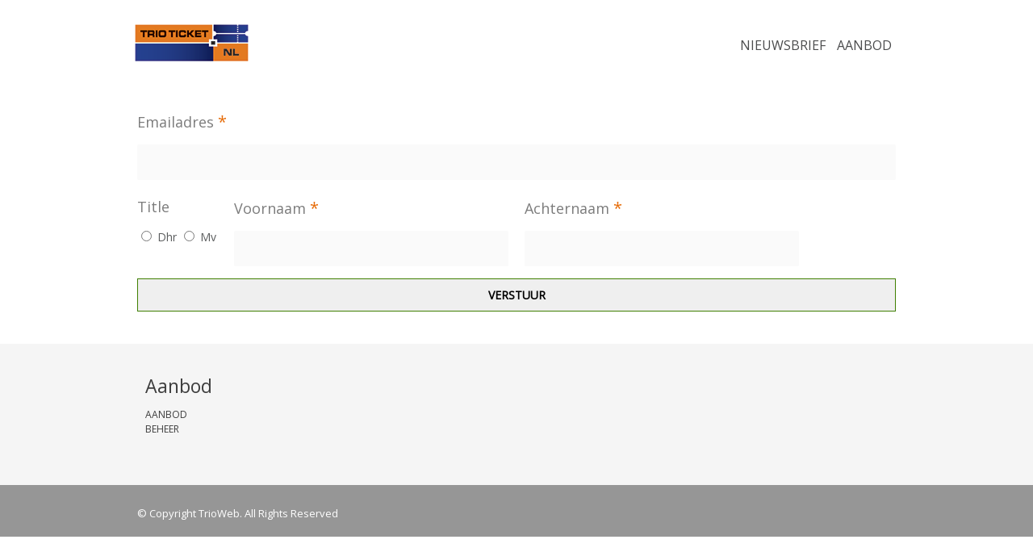

--- FILE ---
content_type: text/html; charset=UTF-8
request_url: https://www.trioticket.com/index.php?act=site&site=4
body_size: 2750
content:
<!DOCTYPE html>
<html lang="nl">
<head>
    <meta charset="UTF-8">
    <meta name="robots" content="index, follow" />
    <meta http-equiv="X-UA-Compatible" content="IE=edge">
    <meta name="viewport" content="width=device-width, initial-scale=1">
	
	<title>Nieuwsbrief</title>

		<meta name="description" content="" />

		<meta name="keywords" content=", conxsys" />
	<link rel="shortcut icon" type="image/png" href="https://default.trioweb.nl/resources/pages/imageurl_favicon.ico" />


	    
	
	
	
	
	
    <script src="/themes/invention_white/js/jquery-1.9.1.min.js"></script>
	<!-- jQuery library -->
	
    <script type="text/javascript">
        var siteURL = "https://www.trioticket.com/";
        var shadowBoxMsg = '';
    </script>

    <link rel="preconnect" href="https://fonts.gstatic.com"> <link href="https://fonts.googleapis.com/css2?family=Open+Sans&display=swap" rel="stylesheet">    <link rel="stylesheet" href="/themes/invention_white/css/base.php" />
    <link rel="shortcut icon" href="https://default.trioweb.nl/resources/pages/imageurl_favicon.ico" />
	<link rel="stylesheet" href="/theme_default.php" />
	<link rel="stylesheet" href="/includes/mps.css" />
	<link rel="stylesheet" href="/themes/invention_white/css/style.css" />

		<link rel="stylesheet" href="/themes/invention_white/css/custom.css?1" />

	
	<link rel="stylesheet" href="/themes/invention_white/css/layout/wide.css" />

	<!--[if lt IE 9]>
	<script src="/themes/invention_white/js/html5.js"></script>
	<![endif]-->

    <link rel="stylesheet" href="/includes/custom.css" />
</head>
<body>
    <div id="wrap" class="boxed sub">

        <header>

    
    <div class="main-header">
        <div class="container clearfix">
            
            <div class="column one-third">

                <div class="logo">
                    <a href="/">
                        <img src="https://www.trioticket.com/resources/pages/image_inw_logo.png" width="145" height="50" alt="" />                    </a>
                </div>

            </div>
            <div class="column two-thirds no-print">

                <nav id="menu" class="navigation" role="navigation">
    <a href="#">Show navigation</a><!-- this appear on small devices -->

    <ul id="nav">
                    <li>
                <a href="https://www.trioticket.com/index.php?act=site&site=4">Nieuwsbrief</a>
                            </li>
                    <li>
                <a href="https://www.trioticket.nl/">AANBOD</a>
                                    <ul>
                                                    <li><a class="subs" href="https://www.trioticket.com/beheer/">BEHEER</a></li>
                                            </ul>
                            </li>
            </ul>
</nav>

            </div>
        </div>
    </div>

</header>


        

        
        <main>
            <div class=" main-content clearfix">

                
                

<div class="container top-2">

    <form method="post" id="form" action="/mail_b2c_subscribe/subscibe">
        <input type="hidden" value="0" name="mail_group_id" id="mail_group_id">

        
        <div class="alert" id="emailFound"
             style="display: none;    padding: 15px;margin-bottom: 20px;border: 1px solid transparent; border-radius: 4px;     color: #3c763d;    background-color: #dff0d8;    border-color: #d6e9c6;">
            <a href="#" class="close" id="emailFoundClose" title="close">×</a>
            Uw emailadres staat reeds in ons systeem.
        </div>

        <div class="columns sixteen">
            <div class="form-box big">
                <label>Emailadres
                    <small>*</small>
                </label>
                <input type="text" id="email" name="email" value="" class="text"/>
            </div>
        </div>

        <div class="columns two">
            <div class="form-box big">
                <label>Title</label>
                <input id="contactTitleDhr" type="radio" name="contactTitle"
                       value="Dhr"  />
                Dhr
                <input id="contactTitleMv" type="radio" name="contactTitle"
                       value="Mv"  />
                Mv
            </div>
        </div>


        <div class="columns six">
            <div class="form-box big">
                <label>Voornaam
                    <small>*</small>
                </label>
                <input type="text" id="name" name="name" value="" class="text"/>
            </div>
        </div>

        <div class="columns six">
            <div class="form-box big">
                <label>Achternaam
                    <small>*</small>
                </label>
                <input type="text" id="lastname" name="lastname" value=""
                       class="text"/>
            </div>
        </div>

        <br/>

        <div class="columns sixteen">
            <input type="submit" style="padding: 10px 15px; border: 1px solid #3F7F00; width: 100%; font-weight: bold; font-size: 14px"
                   value="VERSTUUR" id="submitbtn">
        </div>

    </form>


</div>


<script>
    $(document).ready(function () {

        function findGetParameter(parameterName) {
            var result = null,
                tmp = [];
            location.search
                .substr(1)
                .split("&")
                .forEach(function (item) {
                    tmp = item.split("=");
                    if (tmp[0] === parameterName) result = decodeURIComponent(tmp[1]);
                });
            return result;
        }

        var mail_gr = findGetParameter('mail_group_id');
        if(mail_gr){
            $('#mail_group_id').val(mail_gr);
        }


        $("#emailFoundClose").click(function () {
            $("#emailFound").hide();
        });
        function isEmail(email) {
            var regex = /^([a-zA-Z0-9_.+-])+\@(([a-zA-Z0-9-])+\.)+([a-zA-Z0-9]{2,4})+$/;
            return regex.test(email);
        }

        var users = [];
        $("#email").keyup(function () {
            var val = $(this).val().trim();
            if (val in users) {
                return;
            }

            users[val] = true;

            if (!isEmail(val)) {
                return;
            }
            var request = $.ajax({
                url: "/mail_b2c_subscribe/checkEmail",
                method: "POST",
                data: {email: val},
                dataType: "json"
            });

            request.done(function (msg) {
                if (msg.status == 'success') {

                    $("#name").val(msg.contactFirstName);
                    $("#lastname").val(msg.contactLastName);
                    $("#contactCompany").val(msg.contactCompany);
                    if (msg.contactTitle == "Dhr") {
                        $("#contactTitleDhr").attr('checked', 'checked');
                    }
                    if (msg.contactTitle == "Mv") {
                        $("#contactTitleMv").attr('checked', 'checked');
                    }
                    $("#emailFound").show();
                }
            });
        });
    });
</script>
            </div>
        </main>

        
<footer >
    <div class="footer-top no-print">
                    <div class="container top-2 clearfix">
                                    <div class="columns eight">
                        
<script src='https://www.google.com/recaptcha/api.js'></script>
<script>
    $('#simplesubscribe-button').click(function () {
      if($('#simplesubscribe-captcha').is(':visible')){
          $('#simplesubscribe-captcha').hide();
          $('#simplesubscribe').submit();
      }else{
          $('#simplesubscribe-captcha').show();
      }
    });
</script>
                    </div>
                                    <div class="columns eight">
                        <div id="sitemap">
            <div class="site">
                            <h3 class="title">AANBOD</h3>
                <ul>
                                            <li><a href="https://www.trioticket.nl/">AANBOD</a></li>
                                            <li><a href="https://www.trioticket.com/beheer/">BEHEER</a></li>
                                    </ul>
                    </div>
    </div>                    </div>
                            </div>
            </div>

    <div class="footer-down">
        <div class="container clearfix">

            <div class="eight columns">
                <span class="copyright">
                    &copy; Copyright                    <a href="" target="_blank">TrioWeb</a>.
                    All Rights Reserved                </span><!-- End copyright -->
            </div>

                            <div class="eight columns no-print">
                    <div class="social">
                        






                    </div>
                </div>
            
        </div>
    </div>
</footer>


    </div>

<!-- Start JavaScript -->
<script src="/themes/invention_white/js/jquery.easing.1.3.min.js"></script> <!-- jQuery Easing -->
<script src="/themes/invention_white/js/jquery-ui/jquery.ui.core.js"></script> <!-- jQuery Ui Core-->
<script src="/themes/invention_white/js/jquery-ui/jquery.ui.widget.js"></script> <!-- jQuery Ui Widget -->
<script src="/themes/invention_white/js/jquery-ui/jquery.ui.accordion.js"></script> <!-- jQuery Ui accordion-->
<script src="/themes/invention_white/js/jquery-cookie.js"></script> <!-- jQuery cookie -->
<script src="/themes/invention_white/js/ddsmoothmenu.js"></script> <!-- Nav Menu ddsmoothmenu -->
<script src="/themes/invention_white/js/jquery.flexslider.js"></script> <!-- Flex Slider  -->
<script src="/themes/invention_white/js/colortip.js"></script> <!-- Colortip Tooltip Plugin  -->
<script src="/themes/invention_white/js/tytabs.js"></script> <!-- jQuery Plugin tytabs  -->
<script src="/themes/invention_white/js/jquery.ui.totop.js"></script> <!-- UItoTop plugin  -->
<script src="/themes/invention_white/js/carousel.js"></script> <!-- jQuery Carousel  -->
<script src="/themes/invention_white/js/jquery.isotope.min.js"></script> <!-- Isotope Filtering  -->
<script src="/themes/invention_white/js/jflickrfeed.min.js"></script> <!-- jQuery Flickr -->
<script src="/themes/invention_white/js/doubletaptogo.js"></script> <!-- Touch-friendly Script  -->
<script src="/themes/invention_white/js/fancybox/jquery.fancybox.js"></script> <!-- jQuery FancyBox -->
<script src="/themes/invention_white/js/jquery.sticky.js"></script> <!-- jQuery Sticky -->
<script src="/themes/invention_white/js/custom.js?4"></script> <!-- Custom Js file for javascript in html -->
<!-- End JavaScript -->


</body>
</html>


--- FILE ---
content_type: text/css;charset=UTF-8
request_url: https://www.trioticket.com/themes/invention_white/css/base.php
body_size: 5553
content:
html, body, div, span, applet, object, iframe, h1, h2, h3, h4, h5, h6, p, blockquote, pre, a, abbr, acronym, address, big, cite, code, del, dfn, em, img, ins, kbd, q, s, samp, small, strike, strong, sub, sup, tt, var, b, u, i, center, dl, dt, dd, ol, ul, li, fieldset, form, label, legend, table, caption, tbody, tfoot, thead, tr, th, td, article, aside, canvas, details, embed, figure, figcaption, footer, header, hgroup, menu, nav, output, ruby, section, summary, time, mark, audio, video {
margin: 0;
padding: 0;
border: 0;
font-size: 100%;
font: inherit;
vertical-align: baseline;
font-family: 'Open Sans', sans-serif;
}

@font-face {
font-family: 'RobotoMedium';
src: url('font/Roboto-Medium-webfont.eot');
src: url('font/Roboto-Medium-webfont.eot?#iefix') format('embedded-opentype'),
url('font/Roboto-Medium-webfont.woff') format('woff'),
url('font/Roboto-Medium-webfont.ttf') format('truetype'),
url('font/Roboto-Medium-webfont.svg#RobotoMedium') format('svg');
font-weight: normal;
font-style: normal;
}
article, aside, details, figcaption, figure, footer, header, hgroup, menu, nav, section {
display: block;
}
body {
line-height: 1;
}
ol, ul, li {
list-style: none;
}
blockquote, q {
quotes: none;
}
blockquote:before, blockquote:after,
q:before, q:after {
content: '';
content: none;
}
table {
border-collapse: collapse;
border-spacing: 0;
}


html {
-webkit-text-size-adjust: none;
}

body {
-webkit-font-smoothing: antialiased;
-webkit-text-size-adjust: 100%;
}

* {
outline:none;
}


input[type='submit']
{
-webkit-appearance: none;
-moz-appearance: none;
appearance: none;
}

::-moz-selection {
color: #fff;
text-shadow:none;
}

::selection {
color: #fff;
text-shadow:none;
}

p, blockquote {
line-height: 23px;
}

blockquote {
font-style: italic;
}

.google-map iframe {
width:100%;
min-height:400px;
}


pre {
background: #FCFCFC;
padding: 10px;
margin: 0;
border: 1px solid #EBEBEB;
border-radius: 3px;
word-break: break-all;
word-wrap: break-word;
white-space: pre-line;
overflow: hidden;
line-height: 24px;
}


.fb-like-box iframe[style] {width: 100% !important; background: #fff;}
.fb-like-box{width: 100% !important; margin-top: 6px;}
.fb-comments, .fb-comments iframe[style], .fb-like-box, .fb-like-box iframe[style] {width: 100% !important;}
.fb-comments span, .fb-comments iframe span[style], .fb-like-box span, .fb-like-box iframe span[style]
{width: 100% !important;}

* {
font-family: 'Open Sans', sans-serif;}

.navigation ul li a {
font-family: 'Open Sans', sans-serif;}

h1, h2, h3, h4, h5, h6 {
font-family: 'Open Sans', sans-serif;}


.top-bar, .tables-column .header h3 span.pop, .widget.most-posts ul li span {
font-size:12px;
}

.latest-blog .item .meta, span.copyright, .breadcrumbs, .tables-column .header .price span, .post-meta .meta, .widget.most-posts ul.posts li, .widget .followers, .related-posts .item .meta, .comments .comment-box .date-replay, .the-icons li {
font-size:13px;
}

body, .navigation ul li ul li, .accordion .icon-plus, .accordion .icon-minus, .portfolio .item.element-4 .img-caption .desc p, .gallery .item.element-4 .img-caption .desc p, .footer-top.col-4 {
font-size:14px;
}

footer, .button.small, .alert, .alert .close, .team .item span, .post-meta .meta i, .sidebar .widget .text-search, header .widget .text-search, .widget .followers h4, .related-posts .item h5, .form-box input.text, .form-box textarea {
font-size:15px;
}

.phone-mail i.icon-envelope-alt, .navigation ul li, .img-caption .desc p, .subscribe input.mail, .subscribe input.submit, .progress-bar h5, blockquote, .qoute p, .testimonial-item .author span, .testimonial-item .author a, .widget #horizontal-tabs ul.tabs li, .post-tags i, .notification_error{
font-size:16px;
}

.phone-mail i.icon-phone, .pagination, .notification_ok {
font-size:17px;
}

.button.medium, #horizontal-tabs ul.tabs li, #vertical-tabs ul.tabs li,.alert  i, .breadcrumbs i.icon-home, #options li, .form-box label, .slider-1 .slides li p, .slider-2 .slides li p, .one-page p.description {
font-size:18px;
}

.blog-3 .item a.title, .about-author .content .data h5 {
font-size:19px;
}

.accordion h4, .dropcap, .form-box label small, body.under-construction .content .block .label {
font-size:20px;
}

.tweet_list li i.icon-twitter, .down-button, .gallery .item .img-caption .desc span {
font-size:22px;
}

footer h3.title, .qoute h4, .portfolio .item.element-4 .img-caption .desc h3, .gallery .item.element-4 .img-caption .desc h3, body.under-construction .content input.subscribe-text {
font-size:23px;
}

.button.large, .services.style-2 .circle i {
font-size:24px;
}

.services.style-1 .item h3, #toggle-view span.link, .welcome, body.under-construction .content input.subscribe-button, .one-page .img-caption .desc span {
font-size:25px;
}

h3.title, .latest-blog .item h3, .tables-column .header h3 {
font-size:26px;
}

.slider-1 .slides li h2 {
font-size: 27px;
}

.pagination a.next-button, .pagination a.prev-button, .portfolio-control a.all, .slidecontrols li a, .more, .portfolio-control {
font-size:28px;
}

.page-404 .text {
font-size:30px;
}

.flex-direction-nav li a, #toTop {
font-size:31px;
}

body.under-construction .content p.text {
font-size:32px;
}

body.under-construction .content h2.title {
font-size:39px;
}

.slider-1 .flex-direction-nav li a, .slider-2 .flex-direction-nav li a {
font-size:41px;
}

.slider-2 .slides li h2 span {
font-size:42px;
}

.services.style-3 .circle i {
font-size:44px;
}

.img-caption .desc span, .page-404 i.icon-fire, body.under-construction .content .block .flip-top {
font-size: 50px;
}

.services.style-1 .item .circle {
font-size:55px;
}

.page-404 i.icon-coffee{
font-size: 100px;
}

.page-404 .oops {
font-size:135px;
}


.s-10 { font-size:10px; } .s-11 { font-size:11px; } .s-12 { font-size:12px; } .s-13 { font-size:13px; } .s-14 { font-size:14px; }
.s-15 { font-size:15px; } .s-16 { font-size:16px; } .s-17 { font-size:17px; } .s-18 { font-size:18px; } .s-19 { font-size:19px; }
.s-20 { font-size:20px; } .s-21 { font-size:21px; } .s-22 { font-size:22px; } .s-23 { font-size:23px; } .s-24 { font-size:24px; }
.s-25 { font-size:25px; } .s-26 { font-size:26px; } .s-27 { font-size:27px; } .s-28 { font-size:28px; } .s-29 { font-size:29px; }
.s-30 { font-size:30px; } .s-31 { font-size:31px; } .s-32 { font-size:32px; } .s-33 { font-size:33px; } .s-34 { font-size:34px; }
.s-35 { font-size:35px; } .s-36 { font-size:36px; } .s-37 { font-size:37px; } .s-38 { font-size:38px; } .s-39 { font-size:39px; }
.s-40 { font-size:40px; } .s-41 { font-size:41px; } .s-42 { font-size:42px; } .s-43 { font-size:43px; } .s-44 { font-size:44px; }
.s-45 { font-size:45px; } .s-46 { font-size:46px; } .s-47 { font-size:47px; } .s-48 { font-size:48px; } .s-49 { font-size:49px; }
.s-50 { font-size:50px; } .s-51 { font-size:51px; } .s-52 { font-size:52px; } .s-53 { font-size:53px; } .s-54 { font-size:54px; }
.s-55 { font-size:55px; } .s-56 { font-size:56px; } .s-57 { font-size:57px; } .s-58 { font-size:58px; } .s-59 { font-size:59px; }
.s-60 { font-size:60px; } .s-61 { font-size:61px; } .s-62 { font-size:62px; } .s-63 { font-size:63px; } .s-64 { font-size:64px; }
.s-65 { font-size:65px; } .s-66 { font-size:66px; } .s-67 { font-size:67px; } .s-68 { font-size:68px; } .s-69 { font-size:69px; }
.s-70 { font-size:70px; } .s-71 { font-size:71px; } .s-72 { font-size:72px; } .s-73 { font-size:73px; } .s-74 { font-size:74px; }
.s-75 { font-size:75px; } .s-76 { font-size:76px; } .s-77 { font-size:77px; } .s-78 { font-size:78px; } .s-79 { font-size:79px; }
.s-80 { font-size:80px; } .s-81 { font-size:81px; } .s-82 { font-size:82px; } .s-83 { font-size:83px; } .s-84 { font-size:84px; }
.s-85 { font-size:85px; } .s-86 { font-size:86px; } .s-87 { font-size:87px; } .s-88 { font-size:88px; } .s-89 { font-size:89px; }
.s-90 { font-size:90px; } .s-91 { font-size:91px; } .s-92 { font-size:92px; } .s-93 { font-size:93px; } .s-94 { font-size:94px; }
.s-95 { font-size:95px; } .s-96 { font-size:96px; } .s-97 { font-size:97px; } .s-98 { font-size:98px; } .s-99 { font-size:99px; }
.s-100 { font-size:100px; }

.services.style-1 .item h3, .services.style-1 .item .circle, .services.style-1 .item p, .slidecontrols li a, .more, #toTop, table.style th, table.style td, .welcome, .services.style-2 .item .circle, .services.style-3 .item .circle, .page-404 .oops, .page-404 .text, .tables-column, .flex-direction-nav li a, .blog-3 #options #filters, .blog-3 .pagination-contain, .member-social a, .share-social a, body.under-construction header .logo, body.under-construction .content, body.under-construction footer, header.style-3.style-5 .logo, header.style-3.style-5 .navigation, .slider-2 .slides li .contain, .one-page h2.title, .one-page p.description, .one-page #options #filters, .one-page h1.title, .download-now, .welcome-text, .notification_ok  {
text-align:center;
}

header.style-3.style-5 .navigation > #nav, .one-page.section h2, .one-page.section p, .notification_error {
text-align:left;
}


h1, h2, h3, h4, h5, h6 {
font-weight: normal; }
h1 a, h2 a, h3 a, h4 a, h5 a, h6 a { font-weight: inherit; }
h1 { font-size: 46px; line-height: 50px; margin-bottom: 14px;}
h2 { font-size: 35px; line-height: 40px; margin-bottom: 10px; }
h3 { font-size: 28px; line-height: 34px; margin-bottom: 8px; }
h4 { font-size: 21px; line-height: 30px; margin-bottom: 4px; }
h5 { font-size: 17px; line-height: 24px; }
h6 { font-size: 14px; line-height: 21px; }

em { font-style: italic; }
strong { font-weight: bold; }
small { font-size: 80%; }


.tables-column .header h3 span.pop {
-webkit-transform: rotate(45deg);
-moz-transform: rotate(45deg);
-ms-transform: rotate(45deg);
-o-transform: rotate(45deg);
transform: rotate(45deg);
}

html.ie.ie8 .tables-column .header h3 span.pop {
margin-right: -6px;
margin-top: -27px;
-ms-filter: 'progid:DXImageTransform.Microsoft.Matrix(M11=0.7071067811865474, M12=-0.7071067811865477, M21=0.7071067811865477, M22=0.7071067811865474, SizingMethod='auto expand')';
}";


a, .subscribe input.submit, .button, #horizontal-tabs.style2 ul.tabs li, #vertical-tabs.style2 ul.tabs li, .team .item img, body.under-construction .content input.subscribe-button {
-webkit-transition: all 0.3s ease-in;
-moz-transition: all 0.3s ease-in;
-ms-transition: all 0.3s ease-in;
-o-transition: all 0.3s ease-in;
transition: all 0.3s ease-in;
}

.services.style-1 .item .circle, .latest-blog .item img, .featured-clients img, .services.style-2 .item .circle, .services.style-3 .item .circle, .image-post img, .widget.most-posts ul.posts li img, #footer.thumbs li img, #sidebar.thumbs li img, .related-posts .item img {
-webkit-transition: all 0.4s ease-in;
-moz-transition: all 0.4s ease-in;
-ms-transition: all 0.4s ease-in;
-o-transition: all 0.4s ease-in;
transition: all 0.4s ease-in;
}

a {
text-decoration:none;
}


img {
max-width: 100%;
height: auto;
}


.recent-work .item {
max-height: 300px;
height: 300px;
}

#products_thumbs .title {
    background:rgba(230,106,5,.80);
}



    ::-moz-selection {
    background:#e66a05;
    }

    ::selection {
    background:#e66a05;
    }

    .services.style-1 .item.active .circle, .services.style-1 .item:hover .circle, .more:hover, .subscribe input.submit, #menu > a, .page-title, .accordion h4.ui-state-active, .accordion.style2 h4.ui-state-active .icon-plus, .accordion.style2 h4.ui-state-active .icon-minus, .meter > span:after, .animate > span > span, .button.color, .button.black:hover, #horizontal-tabs.style2 ul.tabs li.current, #vertical-tabs.style2 ul.tabs li.current, #horizontal-tabs.style2 ul.tabs li:hover, #vertical-tabs.style2 ul.tabs li:hover, #toggle-view li h4.color, .highlight-color, .dropcap.color, .pagination a.next-button:hover, .pagination a.prev-button:hover, .pagination a:hover, .pagination a.current, table.style.color th, .meter .meter-content, .team .item .member-social a:hover, .services.style-2 .item .circle, .services.style-2 .item.active:hover .circle, .services.style-3 .item.active .circle, .services.style-3 .item:hover .circle, .tables-column .footer h4 a:hover, .tables-column.color .header h3 , .tables-column.color .footer h4 a, .tables-column .header h3 span.pop, .share-social a:hover, .popular-tags a:hover, .widget .followers li a:hover, body.under-construction #wrap.boxed, body.under-construction .content input.subscribe-button, .flex-control-nav li a.flex-active, .flex-control-nav li a:hover, header.style-4 .top-bar, html.ie.ie8 .img-caption, html.ie.ie8 .fancybox-title-float-wrap .child, .slide-bg-color {
    background:#e66a05;
    }

    .img-caption, .fancybox-title-float-wrap .child {

    background:rgba(230,106,5,.88);
    }

    p a, a:hover, .latest-blog .item h3 a:hover, .tweet_list li i.icon-twitter, .tweet.footer .tweet_list li a:hover, footer a:hover, .button.normal:hover, .breadcrumbs a, span.color, .team .item span, .check-list.why li:before, .widget.most-posts ul.posts li a:hover, .blog-3 .item .post-meta a:hover, .post-tags a, .form-box label small, i.color, header.style-4 .navigation > ul > li > a:hover, header.style-4 .navigation > ul > li > a.selected, header.style-4 .navigation > ul > li.active > a {
    color:#e66a05;
    }

    .navigation ul li a:hover, .navigation ul li a.selected, .navigation ul li.active a {
    border-top:4px solid #e66a05;
    }

    #horizontal-tabs ul.tabs li.current {
    border-top:2px solid #e66a05;
    }

    #vertical-tabs ul.tabs li.current {
    border-left:2px solid #e66a05;
    }

    header.style-3 .navigation ul li a:hover, header.style-3 .navigation ul li a.selected, header.style-3 .navigation ul li.active a {
    border-top:1px solid #e66a05;
    }



/* Backgrounds
================================================== */
.portfolio-control a, body.under-construction header, .slider-1 .flex-direction-nav li a, .flex-control-nav li a, .slider-2 .flex-direction-nav li a, header .main-header, header .down-header, html.ie.ie8 body.under-construction .content .block, #wrap.boxed {
background:#ffffff;
}

body.under-construction .content .block, body.under-construction .content input.subscribe-text {
background-color: rgba(255,255,255, 0.9); /* this #ffffff color */
}

.services.style-1 .item .circle, .services.style-1 .item.active:hover .circle, .responsive > ul, .accordion h4, .accordion.style2 .icon-plus, .accordion.style2 .icon-minus, .button.black, .button.color:hover, #horizontal-tabs.style2 ul.tabs li, #vertical-tabs.style2 ul.tabs li, #toggle-view li h4.black, .services.style-2 .item.active .circle, .services.style-2 .item:hover .circle, .services.style-3 .item .circle, .services.style-3 .item.active:hover .circle, #options li a:hover, #options li a.selected, .portfolio-control a:hover, .flex-direction-nav li a, .share-social a, .widget .followers li a {
background:#4b4c4d;
}

.top-bar {
    background:#dbdbdb;
}

body.under-construction .content, .slider-1.iphone li {
background-color:#4b4c4d;
}

.navigation ul li ul li a {
background:#4b4c4d !important;
}

.navigation ul li a:hover, .navigation ul li a.selected, .navigation ul li.active a, .accordion p, #horizontal-tabs ul.tabs li, #vertical-tabs ul.tabs li, #horizontal-tabs.style2 .contents, #vertical-tabs.style2 .contents, #toggle-view .panel, #toggle-view li h4.normal, blockquote, .info-box, .pagination a, .breadcrumbs.gray, table.style th, .qoute, .welcome, .page-404, .tables-column, #options li a, .post-meta .meta,
.sidebar .widget .text-search, header .widget .text-search, .sidebar .popular-tags a, .widget .followers, .blog-3 .item .contain, .post-tags, .about-author .content, .notification_error {
    background:#dbdbdb;

}

.services.home, .testimonial-item p, .one-page .home-bg, .one-page.home-bg {
    background:#dbdbdb;
}

.comments .comment-box.author, .form-box input.text, .form-box textarea {
background:#FAFAFA;
}

.slidecontrols li a.carousel1-next, .slidecontrols li a.carousel1-prev, .slidecontrols li a.carousel2-next, .slidecontrols li a.carousel2-prev, .slidecontrols li a.carousel3-next, .slidecontrols li a.carousel3-prev, .slidecontrols li a.carousel4-next, .slidecontrols li a.carousel4-prev, .more {
background:#5a5c5d;
}

.slidecontrols li a.carousel1-next.carousel1-disabled, .slidecontrols li a.carousel1-prev.carousel1-disabled, .slidecontrols li a.carousel2-next.carousel2-disabled, .slidecontrols li a.carousel2-prev.carousel2-disabled, .slidecontrols li a.carousel3-next.carousel3-disabled, .slidecontrols li a.carousel3-prev.carousel3-disabled, .slidecontrols li a.carousel4-next.carousel4-disabled, .slidecontrols li a.carousel4-prev.carousel4-disabled, #toTop, .down-button {
background:#edefef;
}

.footer-top, .social-color, .icons-color, body.under-construction .content input.subscribe-button:hover {
    background:#f5f5f5;
}

.footer-down {
    background:#969696;
}

.subscribe input.mail, .subscribe input.submit:hover {
    background:#969696;
}

.navigation ul li ul li a:hover, .navigation ul > li > ul > li.active > a{
background:#414141 !important;
}

.responsive > ul > li.active > a, .responsive > ul > li > a:hover,
.responsive > ul > li.active > ul > li.active > a, .responsive > ul > li > ul > li > a:hover,
.responsive > ul > li.active > ul > li.active > ul > li.active > a, .responsive > ul > li > ul > li > ul > li > a:hover,
.responsive > ul > li.active > ul > li.active > ul > li.active > ul > li.active > a, .responsive > ul > li > ul > li > ul > li > ul > li > a:hover, .responsive > ul > li.active > ul > li.active > ul > li.active > ul > li.active > ul > li.active a, .responsive > ul > li > ul > li > ul > li > ul > li > ul > li > a:hover
{
background:#414141;
}

.meter, .button.normal {
background:#f1f1f1;
}

.highlight-black, .dropcap.black, .pagination a.next-button, .pagination a.prev-button, .tables-column .header h3, .tables-column .footer h4 a, .tables-column.color .footer h4 a:hover, footer .popular-tags a {
background:#474747;
}

.team .item .member-social a{
background:#9f9f9f;
}

.tables-column .header .price {
background:#ebebeb;
}

/* google map bg */
#map {
background:#e5e3df;
}

.image-post {
    background:#dbdbdb;
}


/* Colors
================================================== */

.services.style-1 .item .circle, .services.style-1 .item .circle a, .img-caption .desc, .slidecontrols li a.carousel1-next, .slidecontrols li a.carousel1-prev, .slidecontrols li a.carousel2-next, .slidecontrols li a.carousel2-prev, .slidecontrols li a.carousel3-next, .slidecontrols li a.carousel3-prev, .slidecontrols li a.carousel4-next, .slidecontrols li a.carousel4-prev, .more, .more:hover, footer h3.title, .tweet.footer .tweet_list li a, .subscribe input.submit, footer a, .page-title, .accordion h4, .accordion h4 a, .accordion.style2 .icon-plus, .accordion.style2 .icon-minus, .meter, .button, .button:hover, #horizontal-tabs.style2 ul.tabs li, #vertical-tabs.style2 ul.tabs li, #toggle-view li h4, #toggle-view li span, .highlight-color, .highlight-black, .dropcap, .pagination a.next-button, .pagination a.prev-button, .pagination a:hover, .pagination a.current, table.style.color th, .form-elements input[type='submit'], .services.style-2 .item .circle, .services.style-2 .item .circle a, .services.style-2 .item .circle a:hover, .services.style-3 .item .circle, .services.style-3 .item .circle a, .services.style-3 .item .circle a:hover, .tables-column .header h3, .tables-column .footer h4 a, .tables-column .footer h4 a:hover, #options li a:hover, #options li a.selected, .portfolio-control a:hover, .flex-direction-nav li a, .flex-direction-nav li a:hover, .popular-tags a:hover, i.white, .icons-color, header .social a:hover, footer .social a:hover, .member-social a, .member-social a:hover, body.under-construction .content, body.under-construction .content input.subscribe-button, body.under-construction footer a, body.under-construction footer span.copyright, .slider-1 .slides li, .slider-2 .slides li, header.style-4 .top-bar a:hover, footer .widget.most-posts ul.posts li a, .slider-1 .slides li .links a:hover, .notification_ok {
color:#ffffff;
}

.dropcap {
color:#ffffff !important;
}

.navigation ul li ul li a, .responsive ul a {
color:#f9f9f9;
}

.phone-mail a:hover {
color:#f1f1f1;
}

.top-bar, .top-bar a, header .social a, footer .social a{
    color:#7d7d7d;
}

.footer-top, .footer-top a, .footer-top h3.title {
    color:#3d3d3d;
}

span.copyright, footer span.copyright a, footer .social a {
    color:#ffffff;
}


.navigation ul li a, h3.title, .latest-blog .item h3 a, .accordion.style2 h4, .accordion.style2 h4 a, .slider-1:hover .flex-direction-nav li a, .slider-2:hover .flex-direction-nav li a {
color:#4b4c4d;
}

body, a, .services.style-1 .item h3, .services.style-1 .item p, .services.style-1 .item a, .slidecontrols li a.carousel1-next.carousel1-disabled, .slidecontrols li a.carousel1-prev.carousel1-disabled, .slidecontrols li a.carousel2-next.carousel2-disabled, .slidecontrols li a.carousel2-prev.carousel2-disabled, .slidecontrols li a.carousel3-next.carousel3-disabled, .slidecontrols li a.carousel3-prev.carousel3-disabled, .slidecontrols li a.carousel4-next.carousel4-disabled, .slidecontrols li a.carousel4-prev.carousel4-disabled, #toTop, .down-button, .accordion p, .progress-bar h5, .button.normal, #toggle-view li h4.normal, #toggle-view li span.normal, .services.style-2 .item h4, .services.style-3 .item h4, .portfolio-control a, .sidebar .widget .text-search, header .widget .text-search, .widget.most-posts ul.posts li a, .post-tags a:hover {
color:#5a5c5d;
}

.latest-blog .item .meta, .blog-3 .item .post-meta, .blog-3 .item .post-meta a, .blog-3 .item .post-meta i, .related-posts .item .meta {
color:#929292;
}

.latest-blog .item p{
color:#6b6b6b;
}

footer, .tweet.footer {
color:#e1e1e1;
}

.subscribe input.mail {
color:#c2c2c2;
}


#horizontal-tabs ul.tabs li, #vertical-tabs ul.tabs li {
color:#868686;
}

blockquote {
color:#888888;
}

p a:hover, .breadcrumbs a:hover {
color:#292929;
}

.pagination a, .pagination, .breadcrumbs, .breadcrumbs i.icon-home, .form-elements input, .form-elements textarea, .form-elements select, .qoute p {
color:#757575;
}

.team .item p{
color:#5c5d5e;
}

.page-404 .oops, .page-404 i.icon-fire {
color: #E2E2E2;
}

.page-404 .text, .page-404 i.icon-coffee {
color:#616161;
}

.tables-column .header .price h2 {
color:#4D4D4D;
}

.post-meta .meta i {
color:#6e6e6e;
}

.form-box label, .form-box input.text, .form-box textarea {
color:#7C7C7C;
}

body.under-construction .content .block, body.under-construction .content input.subscribe-text {
color:#303030;
}

header.style-4 .top-bar a {
color:#eee;
}

/* borders
================================================== */
.about-author .avatar img {
/*border:4px solid #ffffff;*/
}

#horizontal-tabs ul.tabs li.current {
border-bottom:1px solid #ffffff;
}

#vertical-tabs ul.tabs li.current {
border-right:1px solid #ffffff;
}

.navigation ul li a {
border-top:4px solid transparent;
}

header.style-3 .navigation ul li a {
border-top:1px solid transparent;
}

.navigation ul li ul li a, .responsive ul li a, .navigation ul li ul li a:hover, .navigation ul li ul li.active a {
border-bottom:1px solid #666667;
}

hr.line{
border:solid #e6e6e6; border-width: 1px 0 0; clear: both;height: 0;
}

header.style-3 .down-header {
border-top:1px solid #e6e6e6;
}

.notification_error {
border:1px solid #e6e6e6;
}

#footer.thumbs li img {
border: 2px solid #393939;
}

#menu > a:before, #menu > a:after, .one-page .team .item img {
border: 2px solid #ffffff;
}

.accordion.style2 h4, .accordion.style2 p, #vertical-tabs ul.tabs li, .post.style-1, .post.style-2, .sidebar .categories ul li, .comments .comment-box .comment {
border-bottom:1px solid #f0f0f0;
}

hr {
border: solid #f0f0f0;
border-width: 1px 0 0;
clear: both;
margin: -1px 0 0 0;
height: 0;
}

#horizontal-tabs ul.tabs li, #vertical-tabs ul.tabs li {
border-right:1px solid #f0f0f0;
}

#horizontal-tabs ul.tabs {
border-left:1px solid #f0f0f0;
}

#horizontal-tabs .contents, #vertical-tabs .contents, .breadcrumbs, table.style th, table.style td, .form-elements input[type="text"], .form-elements select, .form-elements textarea, #toggle-view li h4.normal.border, .form-box input.text, .form-box textarea {
border:1px solid #f0f0f0;
}

#horizontal-tabs ul.tabs li {
border-top:2px solid #4b4c4d;
}

#vertical-tabs ul.tabs li {
border-left:2px solid #4b4c4d;
}

#vertical-tabs ul.tabs {
border-top:1px solid #f0f0f0;
}

blockquote {
border-left: 2px solid #888888;
padding: 5px 10px;
}

.tables-column .list li, html.ie.ie8 header.fixed .sticky-wrapper.is-sticky .main-header, html.ie.ie8 header.fixed .sticky-wrapper.is-sticky .down-header {
border-bottom:1px solid #ebebeb;
}

.blog-3 .item .post-content {
border-top:1px solid #e9e9e9;
}

header.style-4 .navigation ul li a:hover, header.style-4 .navigation ul li a.selected, header.style-4 .navigation ul li.active a {
border-top:4px solid #4b4c4d;
}


@media only screen and (min-width: 768px) and (max-width: 959px) {

#vertical-tabs ul.tabs li.current {
border-right: 1px solid #F0F0F0 !important;
}

#vertical-tabs ul.tabs li {
border-top: 1px solid #F0F0F0 !important;
}
}

@media only screen and (min-width: 480px) and (max-width: 767px) {
#vertical-tabs ul.tabs li.current {
border-right: 1px solid #F0F0F0 !important;
}

#vertical-tabs ul.tabs li {
border-top: 1px solid #F0F0F0 !important;
}

body.under-construction .content input.subscribe-button {
    background:#f5f5f5 !important;
}
}

@media only screen and (max-width: 479px) {
#vertical-tabs ul.tabs li.current {
border-right: 1px solid #F0F0F0 !important;
}

#vertical-tabs ul.tabs li {
border-top: 1px solid #F0F0F0 !important;
}

#horizontal-tabs ul.tabs li.current {
border-bottom: 1px solid #F0F0F0;
}

body.under-construction .content input.subscribe-button {
    background:#f5f5f5 !important;
}
}

    .sub .flex-direction-nav {
    display: none !important;
    }



@media only screen and (min-width: 960px) {

.slider-1 .slides li .contain, .slider-1 .loading, .slider-2 .slides li .contain, .slider-2 .loading {
min-height:940px;
}

.slider-sub .slides li .contain, .slider-sub .loading, .slider-sub {
min-height:70px !important;
}


.brands-list.perline-3 > div {
margin: auto;
width: 900px;
}

.brands-list.perline-5 > div {
margin: auto;
width: 900px;
}

}

.page-title + .slider-sub {
margin-top:-40px;
}

.slider-sub img {
display:block;
margin:auto;
}

#product_details .minialbum img {
max-width: 132px;
max-height: 132px;
}

@media only screen and (min-width: 768px) {
    .page-title {
    padding-top:    1px !important;
    padding-bottom: 1px !important;
    }

    .page-title h1 {
    font-size: 16px !important;
    }

    .navigation ul li {
    font-size: 16px !important;
    }
    .navigation ul li a {
    padding-left:8px;
    padding-right:8px;
    }
}

    .page-title h1 {
    color: #858585;
    }


    .page-title {
    background-color:#f0f0f0;
    }



--- FILE ---
content_type: text/css;charset=UTF-8
request_url: https://www.trioticket.com/theme_default.php
body_size: 3793
content:
@charset "utf-8";
/* CSS Document */

#album {
  margin:0;
  padding:0;
  width:100%;
}

#album #albummenudiv {
  padding:0;
  width:100%;
  overflow:hidden;
  margin:auto;
}

#album ul {
  color:red;
  margin:0;
  padding:0;
  width:100%;
  list-style-type:none;
  list-style-image:none;
}

#album ul li {
  width:20%;
  float:left;
  margin-right:11px;
}

.album-covers .cover,
.album-images .image {
  float:left;
  text-align:center;
  width:227px;
  max-width: 100%;
  margin-left: 10px;
  margin-bottom: 10px;
}

.album-covers .cover {
  border: 1px solid #000000;
}

.album-covers.box .cover {
  position : relative;
}


.album-covers .cover .title, .album-images .image .title {
  height:32px;
  overflow:hidden;
  vertical-align: middle;
  width: 227px;
  background-color:#000000;

}

.album-covers.box .cover .title, .album-images .image .title {
  bottom: 0;
  font-size: 17px;
  letter-spacing: 0.6px;
  opacity: 0.7;
  padding-top: 13px;
  position: absolute;
}

div.album-covers div.title a {
  color: #e5e5e5 !important;
}

div.album-covers div.title a:hover {
  text-decoration: none !important;
}


#cluetip-close img {
  border: 0;
}
#cluetip-title {
  overflow: hidden;
}
#cluetip-title #cluetip-close {
  float: right;
  z-index:99; position: relative;
}
#cluetip-waitimage {
  width: 43px;
  height: 11px;
  z-index:99; position: absolute;
  background-image: url(images/wait.gif);
}
.cluetip-arrows {
  display: none;
  z-index:99; position: absolute;
  top: 0;
  left: -11px;
  height: 22px;
  width: 11px;
  background-repeat: no-repeat;
  background-z-index:99; position: 0 0;
}
#cluetip-extra {
  display: none;
}
/***************************************
   =cluetipClass: 'default'
-------------------------------------- */

.cluetip-default {
  background-color: #d9d9c2;
}
.cluetip-default #cluetip-outer {
  z-index:99; position: relative;
  margin: 0;
  background-color: #;
  border:1px solid #;
}
.cluetip-default h3#cluetip-title {
  margin: 0 0 5px;
  padding: 8px 10px 4px;
  font-size: 1.1em;
  font-weight: normal;
  background-color: #;
  color: #;
}
.cluetip-default #cluetip-title a {
  color: #d9d9c2;
  font-size: 0.95em;
}
.cluetip-default #cluetip-inner {
  padding: 0;
}
.cluetip-default div#cluetip-close {
  text-align: right;
  margin: 0 5px 5px;
  color: #900;
}

a img {
  border:none;
}




/* The Slider styles */
.slider-wrapper {
  height : auto;
  max-width: 100%;
}
.nivoSlider {
  position:relative;
  width:960;
  height:auto;
}
.nivoSlider img {
  /*position:absolute;*/
  /*top:0;*/
  /*left:0;*/
  max-width: 100%;
  height: auto;
  width: 100%;
}
.nivo-main-image {
  display: block !important;
  position: relative !important;
  /*width: 100% !important;*/
}

/* If an image is wrapped in a link */
.nivoSlider a.nivo-imageLink {
  position:absolute;
  top:0;
  left:0;
  width:100%;
  height:100%;
  border:0;
  padding:0;
  margin:0;
  z-index:6;
  display:none;
}
/* The slices and boxes in the Slider */
.nivo-slice {
  display:block;
  position:absolute;
  z-index:5;
  height:100%;
  top:0;
}
.nivo-box {
  display:block;
  position:absolute;
  z-index:5;
  overflow:hidden;
}
.nivo-box img { display:block; }

/* Caption styles */
.nivo-caption {
  position:absolute;
  left:0;
  bottom:0;
  background:#000;
  color:#fff;
  width:100%;
  z-index:8;
  padding: 5px 10px;
  opacity: 0.8;
  overflow: hidden;
  display: none;
  -moz-opacity: 0.8;
  filter:alpha(opacity=8);
  -webkit-box-sizing: border-box; /* Safari/Chrome, other WebKit */
  -moz-box-sizing: border-box;    /* Firefox, other Gecko */
  box-sizing: border-box;         /* Opera/IE 8+ */
}
.nivo-caption p {
  padding:5px;
  margin:0;
}
.nivo-caption a {
  display:inline !important;
}
.nivo-html-caption {
  display:none;
}
/* Direction nav styles (e.g. Next & Prev) */
.nivo-directionNav a {
  position:absolute;
  z-index:9;
  cursor:pointer;
}
.nivo-prevNav {
  background: url('https://www.trioticket.com/images/slider-sprite.png') no-repeat -6px -8px; width: 47px; height: 55px;
  top: 129px;
  left:0;
}
.nivo-prevNav:hover { background: url('https://www.trioticket.com/images/slider-sprite.png') no-repeat -170px -8px; width: 47px; height: 55px; }

.nivo-nextNav {
  background: url('https://www.trioticket.com/images/slider-sprite.png') no-repeat -97px -8px; width: 47px; height: 55px;
  top: 129px;
  right: 0px;
}
.nivo-nextNav:hover { background: url('https://www.trioticket.com/images/slider-sprite.png') no-repeat -246px -8px; width: 47px; height: 55px; }

/* Control nav styles (e.g. 1,2,3...) */
.nivo-controlNav {
  text-align:center;
  padding: 15px 0;
}
.nivo-controlNav a {
  cursor:pointer;
}
.nivo-controlNav a.active {
  font-weight:bold;
}


.news_read {
  padding:5px;
font-size:px;
}
.news_read h1 {
  font-weight:bold;
  font-family:Verdana, Geneva, sans-serif;
  margin-bottom:0;
  }
.news_read p.date {
  margin: 0px 0px 2px 0px;
  font-size:-2px;
}
.news_read .smallimage {
  float: left;
  margin: 0px 2px 0px 0px;
}
.news_read .description {
  margin-top:10px; margin-bottom:10px; font-weight:bold
}
.news_read .text {
  margin-bottom:10px
}
.news_read .imagebox {
  margin-bottom: 10px;
}
.news_read .btn_back {
  float:right;
}
.news_read ul.socialsprite {
  padding:0;
  margin:0;
}


.news_read ul.socialsprite li {
  display: block;
  float: left;
  margin-right: 5px;
  background: url("https://www.trioticket.com/images/socialmedia-sprite.png") no-repeat scroll 0 0 transparent;
}
.news_read ul.socialsprite li.tw {
  background-position: -124px 0;
}
.news_read ul.socialsprite li.fb {
  background-position: -182px 0;
}
.news_read ul.socialsprite li.em {
  background-position: 200px 0;
  padding-top: 2px;
}
.news_read ul.socialsprite li a {
  display: block;
  height: 24px;
  text-indent: -9999em;
  width: 24px;
}
.socialtools span {
  float: left;
  margin: 4px 10px 0 0;
}
span.sharelabel {
  color: #6C7FA5;
  display: block;
  font-weight: bold;
}

div#cluetip-close a { font-size:20px }

#news_read_fb a { color:red }


.rounded {
  border-radius: 5px;
  -moz-border-radius: 5px;
  -webkit-border-radius: 5px;
}

.presseitemslist {
  width: 796px;
  margin: auto;
  max-width: 100%;
}

.presseitem  {
  float:left;
  text-align:center;
  position: relative;
  margin:0 0 15px 15px;

border: 1px solid #000000;
}

.presseitem.lastinline {
  margin-right: 0px;
}

.presseitem div.title {
  vertical-align: middle;
  width: 100%;
  font-size:14px;
  background-color: #000000;
position: absolute;
  opacity: 0.7;
  bottom: 0;
}

.presseitem div.title .inner {
  width: 180px;
}

#maincontent div.presseitem div.title a {
  color:#ffffff;
  display: block;
  padding:11px 5px;
}
div.presseitem div.title a:hover {
  text-decoration: none !important;
}


#dmbnews {
  max-width: 100%;
}

#dmbnews .newsitem {
  margin: 0px auto 10px auto;
  padding: 5px;
  background-color: #;
  color: #;
  /*width:-10px;*/
}

#dmbnews .newsitem:hover {
cursor : pointer;
}

#dmbnews .newsitem h2 a {
  color: #;
  display: block;
}

#dmbnews .newsitem .coverimage {
  float:left;
  overflow:hidden;
  max-width : 100%;
}
#dmbnews .newsitem .description a, #dmbnews .newsitem .description a:hover {
  text-transform: none;
  color: #;
}

#dmbnews .newsitem .description.withcover {
  margin-left:145px;
}


.news_read .coverbox { margin: 0 10px 10px 0 }

p.newscat_sel  {
  text-align: left;
}


#staticheader {
}

#staticheader_inner {
}


#body_container {
  position:relative;
  max-width : 100%;
}


.banners {
  margin-right: -15px;
  max-width : 100%;
}

.banners .banner {
  float: left;
  position: relative;
  max-width : 100%;
}

.banners .banner a .title {
  color: #ffffff;
}

.banners .banner .title {
  color: #ffffff;
  position: absolute;
  bottom: 0;
  background-color: #000000;
  opacity: 0.6;
  letter-spacing: .6px;
  font-size: 15px;
  text-align: center;
  width: 100%;
}

.banners .banner .title .inner {
  padding: 11px 10px;

}

.banner+.banner, .banner.first {
  margin: 0 15px 15px 0;
}

.banner.last {
  margin-right: 0;
}


.banners .spacer {
  height: 10px;
}

#box_container{
  position : relative;


}



form.ipadmail {
  font-size: 18px;
  padding: 5px 0 20px 20px;
  width: 470px;
  max-width: 100%;
  box-sizing: border-box;
}

form.ipadmail label {
  display:block;
  float : left;
  margin-right: 10px;
  width: 150px;
  margin-bottom: 10px;
  max-width: 100%;
}

form.ipadmail label.radio {
  width: auto;
  line-height: 21px;
}

form.ipadmail input[type=text] {
  height: 31px;
  line-height: 31px;
  width: 272px;
  font-size: 18px;
  max-width: 100%;
  box-sizing: border-box;
}

form.ipadmail input[type=submit] {
  font-family: Verdana, sans-serif;
  font-weight: bold;
  height: 40px;
  width: 100px;
  float: right;
}

form.ipadmail div.erroritem {
  margin:4px;
  font-size: 14px;
  color: #a83233;
}
form.ipadmail input[type=text], form.ipadmail input[type=radio] {
  margin-bottom: 10px;
}

.sitemapsites ul {
  margin: 0;
  padding: 0;
  list-style-type: none;
}

.sitemapsites ul li {
  float: left;
  padding-left: 5px;
  padding-right: 5px;
}

.sitemapsites ul li.first {
  list-style-type: none;
  padding-left: 0;
  padding-right: 5px;
}

.sitemapsites ul li a {
  padding-right: 23px;
  font-weight: bold;
}

.sitemapsites ul.sub li {
  list-style-type: none;
  margin: 0;
  padding: 0;
}

.sitemapsites ul.sub li {
  float: none;
  display: block;
}

.sitemapsites ul.sub li a {
  font-weight: normal;
  padding-left: 5px;
}


/**
 * Contact Us content
 * ----------------------------------------------------------------------------
*/

.contact {
  width: 353px;
  max-width: 100%;
}

.contact label {
  display: block;
  margin-bottom: 2px;
}

.contact input[type=text], .contact textarea {
  display: block;
  height: 35px;
  border: 1px solid #d2cfc3;
  margin-bottom: 7px;
}

.contact textarea {
  padding: 8px;
  width: 353px;
  max-width: 100%;
  box-sizing: border-box;
}

.contact input[type=text] {
  line-height: 35px;
  padding: 0 10px;
  width: 349px;
  max-width: 100%;
  box-sizing: border-box;
}

.contact textarea {
  height: 87px;
}

.contact input[type=submit] {
  float: right;
  margin-top: 10px;
  display: block;
  cursor: pointer;
  border: 1px solid #d2cfc3;
  color:#000000;
  font-weight: bold;
  padding: 8px 15px 8px 15px;
}

.contact select {
  display: block;
  border: 1px solid #d2cfc3;
  margin-bottom: 7px;
  width: 371px;
  line-height: 35px;
  height: 35px;
}


.contact ul {
  margin: -20px 0 20px 160px;
}

.contact ul li {
  color: #434343;
}

label.inline {
  display : inline;
}

.contact ul {

}




/**
 * Showroom plugin
 * ----------------------------------------------------------------------------
 */

.showrooms {
  font-size: 13px;
}

div.showroom {
  width: auto;
  margin: 15px 2px 0 0;
  height: auto;
}

div.showroom.noimage {
  float: left;
  width: 24%;
  box-sizing: border-box;
  padding-right: 20px;
}

.showroom.lastinline {
  margin-right: 0;
}

.showroom.lastinline + .showroom {
  clear: left;
}


.showrooms h1,
.showrooms h2,
.showrooms a {
line-height: 1;
}


.showrooms h1 {
  font-size: 16px;
  margin-top: 20px;
  text-transform: uppercase;
  line-height: 27px;
}

.showrooms h1 img {
  display: block;
  float: left;
  margin-right: 10px;
  margin-top: -4px;
}

.showrooms h1.first {
  margin-top: 0;
}

div.showroom img.thumbnail {
  width: 248px;
  height: 248px;
}

div.showroom h2 a {
  font-size: inherit;
}

div#showroom_image img {
  width: 248px;
  height: 248px;
  max-width: 248px;
}

div.showroom_details {
  font-size: 13px;
}

div.showroom_details div.album {
  width: 248px;
  margin-right: 20px;
}

div.showroom_details div.minialbum img {
  margin-right: 16px;
  margin-top: 8px;
  width: 116px;
}

div.showroom_details div.minialbum img.lastinline {
  margin-right: 0;
}

.showroom_details h1.top {
  margin-top: 0;
}

.showroom_details h2 {
  font-size: 14px;
  margin-top: 20px;
  font-weight: bold;
}

.showroom_details h2.top {
  margin-top: 0;
}

div.showroom_details div.info {
  width: 300px;
}

div.showroom_details div.showroom_events {
  width: 325px !important;
  float: right;
}

div.showroom_details .openingday .dayname {
  float: left;
  width: 110px;
}

div.showroom_details .openingday .openstart {
  float: left;
  width: 37px;
}

div.showroom_details .openingday .openend {
  float: left;
}

div.showroom_details .openingday .closed {
  float: left;
}

div.showroom_details .openingday .note {
  float: left;
}


#storelocator .header {
  padding: 20px;
  border: 1px solid #EEEEEE;
}

#storelocator .header label {
  margin-bottom: 2px;
  font-size: 14px;
  padding      : 0 20px 0 0;
}

#storelocator input#zipcode {
  padding: 6px 8px;
  width: 168px;
}

#storelocator .main {
  box-sizing: border-box;
  background-color: #FFFFFF;
  border: 1px solid #EEEEEE;
  border-top: none;
}

#storelocator #zoek, #storelocator input.button {
  background: #2e88b8;
  background: -moz-linear-gradient(top, #2e88b8 0%, #267eb9 49%, #2579b1 51%, #2174ab 100%);
  background: -webkit-gradient(left top, left bottom, color-stop(0%, #2e88b8), color-stop(49%, #267eb9), color-stop(51%, #2579b1), color-stop(100%, #2174ab));
  background: -webkit-linear-gradient(top, #2e88b8 0%, #267eb9 49%, #2579b1 51%, #2174ab 100%);
  background: -o-linear-gradient(top, #2e88b8 0%, #267eb9 49%, #2579b1 51%, #2174ab 100%);
  background: -ms-linear-gradient(top, #2e88b8 0%, #267eb9 49%, #2579b1 51%, #2174ab 100%);
  background: linear-gradient(to bottom, #2e88b8 0%, #267eb9 49%, #2579b1 51%, #2174ab 100%);
  filter: progid:DXImageTransform.Microsoft.gradient( startColorstr='#2e88b8', endColorstr='#2174ab', GradientType=0 );

  -webkit-border-radius: 2px;
  -moz-border-radius: 2px;
  border-radius: 2px;

  font-size: 12px;
  padding: 9px 10px 8px 10px;
  font-weight: bold;
  color: #FFFFFF;
  border: none;
  outline: none;
  cursor:pointer;
  margin-left: 15px;
}

#map-canvas {
  float: left;
  box-sizing: border-box;
  height : 700px;
}

#dealers-list {
  overflow: auto;
  height : 700px;
}

#dealers-list span.loading {
  font-size: 11px;
}

#dealers-list > div {
  padding: 8px 5px 20px 5px;
  min-height: 70px;
  background-color: #F8F8F8;
  margin-bottom: 2px;
  position: relative;
}

#dealers-list > div div.brands {
  margin: 10px 0;
}


#dealers-list div h2 {
  color: #000000;
  font-weight: bold;
  font-size: 13px;
  line-height: 22px;
  margin: 0;
  padding: 0;
  word-wrap:break-word;
}

#dealers-list div h3 {
  color: #666666;
  font-weight: normal;
  font-size: 11px;
  line-height: 20px;
  margin: 0;
  padding: 0;
}


#dealers-list div h4 {
  color: #000000;
  font-size: 12px;
  font-weight: normal;
  display : inline;
  margin: 0;
  padding: 0;
}

#dealers-list div {
  color: #666666;
  font-size: 12px;
  font-weight: normal;
}


#dealers-list div h3 span {
  text-transform: uppercase;
}

#dealers-list span.links {
  position: absolute;
  bottom: 5px;
  left: 5px;
  font-size: 12px;
  font-weight: normal;
  color: #666666;
}

#dealers-list > div a {
  font-size: 12px;
  color: #1277b1;
  text-decoration: none;
}

#dealers-list > div a:hover {
  text-decoration: underline;
}



#products {
  max-width: 100%;
}

#products .product + .product {
  border-top: 1px solid #CCCCCC;
  margin-top: 10px;
  padding-top: 10px;
}

#products .product h2 a {
  color: #000000;
  font-size: 16px;
}

#products .product h2 a:hover {
  color: #000066;

}

#products .product h3 {
  font-size: 14px;
}

#products .product p {
  font-size: 12px;
}

#products .product .detailslink {
  float: right;
  text-decoration: none;
  padding-top: 3px;
}

#products .product .detailslink:hover {
  text-decoration: underline;
}

#products .product .backbutton {
  overflow: auto;
  zoom: 1;
  margin-top:30px;
  display : block;
  width: 150px;
  color: #CCCCCC;
}

#products .product .backbutton:hover {
  color: #000000;
}

#products .product.hasimage img.thumbnail {
  float: right;
  margin-left: 20px;
}

#products_thumbs .product {
  float: left;
  text-align: center;
  width: 300px;
  max-width: 100%;
  position: relative;
}

#products_thumbs .product .title {
  position: absolute;
  bottom: 0;
  width: 100%;
  background: rgba(0,0,0,0.8);
  color: #FFFFFF;
  text-align: left;
  padding: 17px 9px;
  box-sizing: border-box;
}



#products_thumbs .product img {
  max-width: 100%;
  height: auto;
}

#products_thumbs .product + .product {
  margin-left: 10px;
}


#brands .brand {
  overflow: auto;
  zoom: 1;
}

#brands .brand + .brand {
  margin-top: 20px;
  padding-top: 10px;
}

#brands .image {
  float: left;
  width: 150px;
  padding-right: 10px;
  max-width: 100%;
}

#brands .image img {
  max-width: 100%;
  height: auto;
}

#brands .content {
  margin-left: 160px;
}

.event {
  max-width: 100%;
}

.event .image {
  float: left;
  padding:5px;
  width: 150px;
  max-width: 100%;
}

.event .image img {
  max-width: 150px;
  height: auto;
}

.event .content {
  padding-left: 15px;
  float: left;
}

.xs-show {
  display: none;
}

#image_details h1 {
  font-size: 16px;
  font-weight: bold;
  margin: 0;
  padding: 0;
  line-height: 1.4;
}

#image_details h2 {
  font-size: 14px;
  font-weight: bold;
  margin: 0;
  padding: 0;
  line-height: 1.4;
}

#image_details h1 + p, #image_details h2 + p {
  margin-top: 20px;
}

#image_details p {
  font-size: 12px;
  margin-bottom: 10px;
}